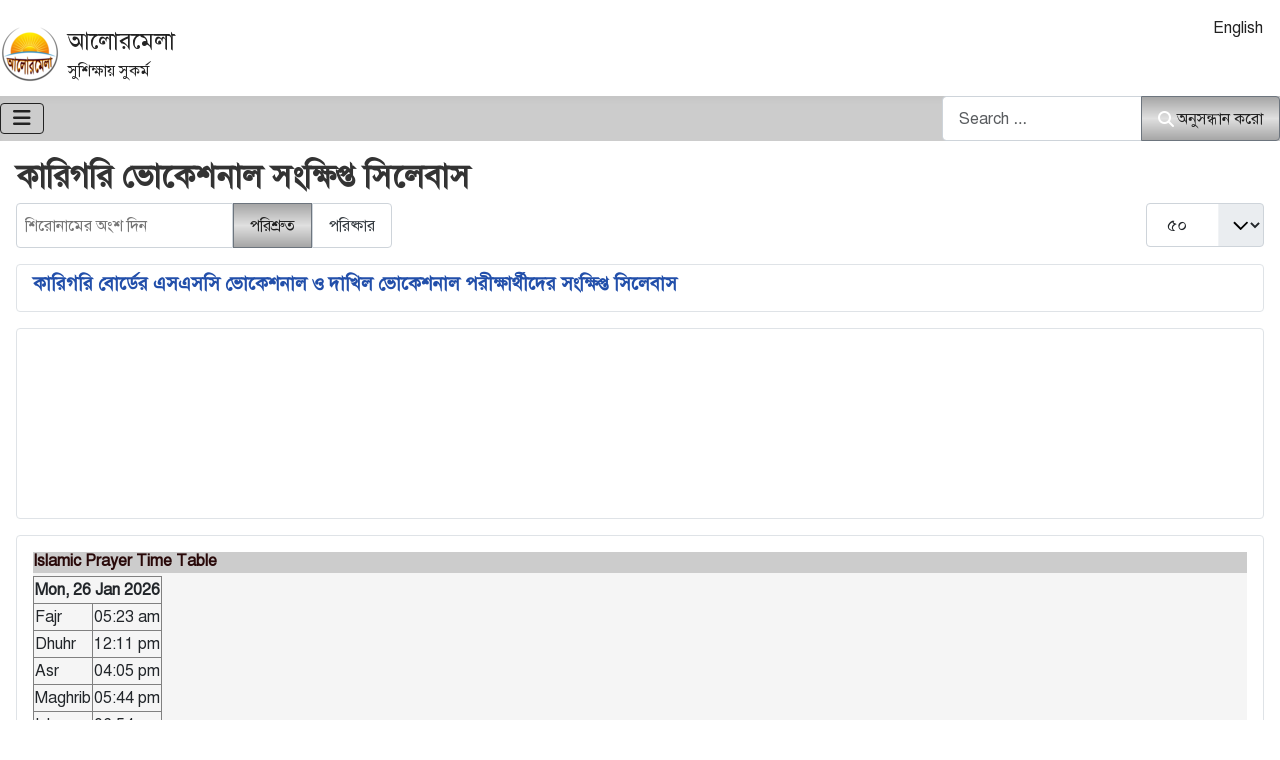

--- FILE ---
content_type: text/html; charset=utf-8
request_url: https://alormela.org/bn/component/tags/tag/%E0%A6%95%E0%A6%BE%E0%A6%B0%E0%A6%BF%E0%A6%97%E0%A6%B0%E0%A6%BF-%E0%A6%AD%E0%A7%8B%E0%A6%95%E0%A7%87%E0%A6%B6%E0%A6%A8%E0%A6%BE%E0%A6%B2-%E0%A6%B8%E0%A6%82%E0%A6%95%E0%A7%8D%E0%A6%B7%E0%A6%BF%E0%A6%AA%E0%A7%8D%E0%A6%A4-%E0%A6%B8%E0%A6%BF%E0%A6%B2%E0%A7%87%E0%A6%AC%E0%A6%BE%E0%A6%B8
body_size: 11513
content:
<!DOCTYPE html><html lang="bn" dir="ltr"><head><script>(function(w,i,g){w[g]=w[g]||[];if(typeof w[g].push=='function')w[g].push(i)})
(window,'G-LXG4N15V00','google_tags_first_party');</script><script async src="/htem/"></script>
			<script>
				window.dataLayer = window.dataLayer || [];
				function gtag(){dataLayer.push(arguments);}
				gtag('js', new Date());
				gtag('set', 'developer_id.dYzg1YT', true);
				gtag('config', 'G-LXG4N15V00');
			</script>
			<meta charset="utf-8"/>
<script>var __ezHttpConsent={setByCat:function(src,tagType,attributes,category,force,customSetScriptFn=null){var setScript=function(){if(force||window.ezTcfConsent[category]){if(typeof customSetScriptFn==='function'){customSetScriptFn();}else{var scriptElement=document.createElement(tagType);scriptElement.src=src;attributes.forEach(function(attr){for(var key in attr){if(attr.hasOwnProperty(key)){scriptElement.setAttribute(key,attr[key]);}}});var firstScript=document.getElementsByTagName(tagType)[0];firstScript.parentNode.insertBefore(scriptElement,firstScript);}}};if(force||(window.ezTcfConsent&&window.ezTcfConsent.loaded)){setScript();}else if(typeof getEzConsentData==="function"){getEzConsentData().then(function(ezTcfConsent){if(ezTcfConsent&&ezTcfConsent.loaded){setScript();}else{console.error("cannot get ez consent data");force=true;setScript();}});}else{force=true;setScript();console.error("getEzConsentData is not a function");}},};</script>
<script>var ezTcfConsent=window.ezTcfConsent?window.ezTcfConsent:{loaded:false,store_info:false,develop_and_improve_services:false,measure_ad_performance:false,measure_content_performance:false,select_basic_ads:false,create_ad_profile:false,select_personalized_ads:false,create_content_profile:false,select_personalized_content:false,understand_audiences:false,use_limited_data_to_select_content:false,};function getEzConsentData(){return new Promise(function(resolve){document.addEventListener("ezConsentEvent",function(event){var ezTcfConsent=event.detail.ezTcfConsent;resolve(ezTcfConsent);});});}</script>
<script>if(typeof _setEzCookies!=='function'){function _setEzCookies(ezConsentData){var cookies=window.ezCookieQueue;for(var i=0;i<cookies.length;i++){var cookie=cookies[i];if(ezConsentData&&ezConsentData.loaded&&ezConsentData[cookie.tcfCategory]){document.cookie=cookie.name+"="+cookie.value;}}}}
window.ezCookieQueue=window.ezCookieQueue||[];if(typeof addEzCookies!=='function'){function addEzCookies(arr){window.ezCookieQueue=[...window.ezCookieQueue,...arr];}}
addEzCookies([{name:"ezoab_419691",value:"mod1-c; Path=/; Domain=alormela.org; Max-Age=7200",tcfCategory:"store_info",isEzoic:"true",},{name:"ezosuibasgeneris-1",value:"19e957e3-936e-4651-7bdd-59b6ab4e4389; Path=/; Domain=alormela.org; Expires=Mon, 25 Jan 2027 23:06:31 UTC; Secure; SameSite=None",tcfCategory:"understand_audiences",isEzoic:"true",}]);if(window.ezTcfConsent&&window.ezTcfConsent.loaded){_setEzCookies(window.ezTcfConsent);}else if(typeof getEzConsentData==="function"){getEzConsentData().then(function(ezTcfConsent){if(ezTcfConsent&&ezTcfConsent.loaded){_setEzCookies(window.ezTcfConsent);}else{console.error("cannot get ez consent data");_setEzCookies(window.ezTcfConsent);}});}else{console.error("getEzConsentData is not a function");_setEzCookies(window.ezTcfConsent);}</script><script type="text/javascript" data-ezscrex='false' data-cfasync='false'>window._ezaq = Object.assign({"edge_cache_status":11,"edge_response_time":412,"url":"https://alormela.org/bn/component/tags/tag/%E0%A6%95%E0%A6%BE%E0%A6%B0%E0%A6%BF%E0%A6%97%E0%A6%B0%E0%A6%BF-%E0%A6%AD%E0%A7%8B%E0%A6%95%E0%A7%87%E0%A6%B6%E0%A6%A8%E0%A6%BE%E0%A6%B2-%E0%A6%B8%E0%A6%82%E0%A6%95%E0%A7%8D%E0%A6%B7%E0%A6%BF%E0%A6%AA%E0%A7%8D%E0%A6%A4-%E0%A6%B8%E0%A6%BF%E0%A6%B2%E0%A7%87%E0%A6%AC%E0%A6%BE%E0%A6%B8"}, typeof window._ezaq !== "undefined" ? window._ezaq : {});</script><script type="text/javascript" data-ezscrex='false' data-cfasync='false'>window._ezaq = Object.assign({"ab_test_id":"mod1-c"}, typeof window._ezaq !== "undefined" ? window._ezaq : {});window.__ez=window.__ez||{};window.__ez.tf={};</script><script type="text/javascript" data-ezscrex='false' data-cfasync='false'>window.ezDisableAds = true;</script>
<script data-ezscrex='false' data-cfasync='false' data-pagespeed-no-defer>var __ez=__ez||{};__ez.stms=Date.now();__ez.evt={};__ez.script={};__ez.ck=__ez.ck||{};__ez.template={};__ez.template.isOrig=true;__ez.queue=__ez.queue||function(){var e=0,i=0,t=[],n=!1,o=[],r=[],s=!0,a=function(e,i,n,o,r,s,a){var l=arguments.length>7&&void 0!==arguments[7]?arguments[7]:window,d=this;this.name=e,this.funcName=i,this.parameters=null===n?null:w(n)?n:[n],this.isBlock=o,this.blockedBy=r,this.deleteWhenComplete=s,this.isError=!1,this.isComplete=!1,this.isInitialized=!1,this.proceedIfError=a,this.fWindow=l,this.isTimeDelay=!1,this.process=function(){f("... func = "+e),d.isInitialized=!0,d.isComplete=!0,f("... func.apply: "+e);var i=d.funcName.split("."),n=null,o=this.fWindow||window;i.length>3||(n=3===i.length?o[i[0]][i[1]][i[2]]:2===i.length?o[i[0]][i[1]]:o[d.funcName]),null!=n&&n.apply(null,this.parameters),!0===d.deleteWhenComplete&&delete t[e],!0===d.isBlock&&(f("----- F'D: "+d.name),m())}},l=function(e,i,t,n,o,r,s){var a=arguments.length>7&&void 0!==arguments[7]?arguments[7]:window,l=this;this.name=e,this.path=i,this.async=o,this.defer=r,this.isBlock=t,this.blockedBy=n,this.isInitialized=!1,this.isError=!1,this.isComplete=!1,this.proceedIfError=s,this.fWindow=a,this.isTimeDelay=!1,this.isPath=function(e){return"/"===e[0]&&"/"!==e[1]},this.getSrc=function(e){return void 0!==window.__ezScriptHost&&this.isPath(e)&&"banger.js"!==this.name?window.__ezScriptHost+e:e},this.process=function(){l.isInitialized=!0,f("... file = "+e);var i=this.fWindow?this.fWindow.document:document,t=i.createElement("script");t.src=this.getSrc(this.path),!0===o?t.async=!0:!0===r&&(t.defer=!0),t.onerror=function(){var e={url:window.location.href,name:l.name,path:l.path,user_agent:window.navigator.userAgent};"undefined"!=typeof _ezaq&&(e.pageview_id=_ezaq.page_view_id);var i=encodeURIComponent(JSON.stringify(e)),t=new XMLHttpRequest;t.open("GET","//g.ezoic.net/ezqlog?d="+i,!0),t.send(),f("----- ERR'D: "+l.name),l.isError=!0,!0===l.isBlock&&m()},t.onreadystatechange=t.onload=function(){var e=t.readyState;f("----- F'D: "+l.name),e&&!/loaded|complete/.test(e)||(l.isComplete=!0,!0===l.isBlock&&m())},i.getElementsByTagName("head")[0].appendChild(t)}},d=function(e,i){this.name=e,this.path="",this.async=!1,this.defer=!1,this.isBlock=!1,this.blockedBy=[],this.isInitialized=!0,this.isError=!1,this.isComplete=i,this.proceedIfError=!1,this.isTimeDelay=!1,this.process=function(){}};function c(e,i,n,s,a,d,c,u,f){var m=new l(e,i,n,s,a,d,c,f);!0===u?o[e]=m:r[e]=m,t[e]=m,h(m)}function h(e){!0!==u(e)&&0!=s&&e.process()}function u(e){if(!0===e.isTimeDelay&&!1===n)return f(e.name+" blocked = TIME DELAY!"),!0;if(w(e.blockedBy))for(var i=0;i<e.blockedBy.length;i++){var o=e.blockedBy[i];if(!1===t.hasOwnProperty(o))return f(e.name+" blocked = "+o),!0;if(!0===e.proceedIfError&&!0===t[o].isError)return!1;if(!1===t[o].isComplete)return f(e.name+" blocked = "+o),!0}return!1}function f(e){var i=window.location.href,t=new RegExp("[?&]ezq=([^&#]*)","i").exec(i);"1"===(t?t[1]:null)&&console.debug(e)}function m(){++e>200||(f("let's go"),p(o),p(r))}function p(e){for(var i in e)if(!1!==e.hasOwnProperty(i)){var t=e[i];!0===t.isComplete||u(t)||!0===t.isInitialized||!0===t.isError?!0===t.isError?f(t.name+": error"):!0===t.isComplete?f(t.name+": complete already"):!0===t.isInitialized&&f(t.name+": initialized already"):t.process()}}function w(e){return"[object Array]"==Object.prototype.toString.call(e)}return window.addEventListener("load",(function(){setTimeout((function(){n=!0,f("TDELAY -----"),m()}),5e3)}),!1),{addFile:c,addFileOnce:function(e,i,n,o,r,s,a,l,d){t[e]||c(e,i,n,o,r,s,a,l,d)},addDelayFile:function(e,i){var n=new l(e,i,!1,[],!1,!1,!0);n.isTimeDelay=!0,f(e+" ...  FILE! TDELAY"),r[e]=n,t[e]=n,h(n)},addFunc:function(e,n,s,l,d,c,u,f,m,p){!0===c&&(e=e+"_"+i++);var w=new a(e,n,s,l,d,u,f,p);!0===m?o[e]=w:r[e]=w,t[e]=w,h(w)},addDelayFunc:function(e,i,n){var o=new a(e,i,n,!1,[],!0,!0);o.isTimeDelay=!0,f(e+" ...  FUNCTION! TDELAY"),r[e]=o,t[e]=o,h(o)},items:t,processAll:m,setallowLoad:function(e){s=e},markLoaded:function(e){if(e&&0!==e.length){if(e in t){var i=t[e];!0===i.isComplete?f(i.name+" "+e+": error loaded duplicate"):(i.isComplete=!0,i.isInitialized=!0)}else t[e]=new d(e,!0);f("markLoaded dummyfile: "+t[e].name)}},logWhatsBlocked:function(){for(var e in t)!1!==t.hasOwnProperty(e)&&u(t[e])}}}();__ez.evt.add=function(e,t,n){e.addEventListener?e.addEventListener(t,n,!1):e.attachEvent?e.attachEvent("on"+t,n):e["on"+t]=n()},__ez.evt.remove=function(e,t,n){e.removeEventListener?e.removeEventListener(t,n,!1):e.detachEvent?e.detachEvent("on"+t,n):delete e["on"+t]};__ez.script.add=function(e){var t=document.createElement("script");t.src=e,t.async=!0,t.type="text/javascript",document.getElementsByTagName("head")[0].appendChild(t)};__ez.dot=__ez.dot||{};__ez.queue.addFileOnce('/detroitchicago/boise.js', '/detroitchicago/boise.js?gcb=195-0&cb=5', true, [], true, false, true, false);__ez.queue.addFileOnce('/parsonsmaize/abilene.js', '/parsonsmaize/abilene.js?gcb=195-0&cb=e80eca0cdb', true, [], true, false, true, false);__ez.queue.addFileOnce('/parsonsmaize/mulvane.js', '/parsonsmaize/mulvane.js?gcb=195-0&cb=e75e48eec0', true, ['/parsonsmaize/abilene.js'], true, false, true, false);__ez.queue.addFileOnce('/detroitchicago/birmingham.js', '/detroitchicago/birmingham.js?gcb=195-0&cb=539c47377c', true, ['/parsonsmaize/abilene.js'], true, false, true, false);</script>
<script data-ezscrex="false" type="text/javascript" data-cfasync="false">window._ezaq = Object.assign({"ad_cache_level":0,"adpicker_placement_cnt":0,"ai_placeholder_cache_level":0,"ai_placeholder_placement_cnt":-1,"domain":"alormela.org","domain_id":419691,"ezcache_level":0,"ezcache_skip_code":14,"has_bad_image":0,"has_bad_words":0,"is_sitespeed":0,"lt_cache_level":0,"response_size":27296,"response_size_orig":21539,"response_time_orig":397,"template_id":5,"url":"https://alormela.org/bn/component/tags/tag/%E0%A6%95%E0%A6%BE%E0%A6%B0%E0%A6%BF%E0%A6%97%E0%A6%B0%E0%A6%BF-%E0%A6%AD%E0%A7%8B%E0%A6%95%E0%A7%87%E0%A6%B6%E0%A6%A8%E0%A6%BE%E0%A6%B2-%E0%A6%B8%E0%A6%82%E0%A6%95%E0%A7%8D%E0%A6%B7%E0%A6%BF%E0%A6%AA%E0%A7%8D%E0%A6%A4-%E0%A6%B8%E0%A6%BF%E0%A6%B2%E0%A7%87%E0%A6%AC%E0%A6%BE%E0%A6%B8","word_count":0,"worst_bad_word_level":0}, typeof window._ezaq !== "undefined" ? window._ezaq : {});__ez.queue.markLoaded('ezaqBaseReady');</script>
<script type='text/javascript' data-ezscrex='false' data-cfasync='false'>
window.ezAnalyticsStatic = true;

function analyticsAddScript(script) {
	var ezDynamic = document.createElement('script');
	ezDynamic.type = 'text/javascript';
	ezDynamic.innerHTML = script;
	document.head.appendChild(ezDynamic);
}
function getCookiesWithPrefix() {
    var allCookies = document.cookie.split(';');
    var cookiesWithPrefix = {};

    for (var i = 0; i < allCookies.length; i++) {
        var cookie = allCookies[i].trim();

        for (var j = 0; j < arguments.length; j++) {
            var prefix = arguments[j];
            if (cookie.indexOf(prefix) === 0) {
                var cookieParts = cookie.split('=');
                var cookieName = cookieParts[0];
                var cookieValue = cookieParts.slice(1).join('=');
                cookiesWithPrefix[cookieName] = decodeURIComponent(cookieValue);
                break; // Once matched, no need to check other prefixes
            }
        }
    }

    return cookiesWithPrefix;
}
function productAnalytics() {
	var d = {"pr":[6,3],"omd5":"fb9cfa462cb7661a734f497e5624d290","nar":"risk score"};
	d.u = _ezaq.url;
	d.p = _ezaq.page_view_id;
	d.v = _ezaq.visit_uuid;
	d.ab = _ezaq.ab_test_id;
	d.e = JSON.stringify(_ezaq);
	d.ref = document.referrer;
	d.c = getCookiesWithPrefix('active_template', 'ez', 'lp_');
	if(typeof ez_utmParams !== 'undefined') {
		d.utm = ez_utmParams;
	}

	var dataText = JSON.stringify(d);
	var xhr = new XMLHttpRequest();
	xhr.open('POST','/ezais/analytics?cb=1', true);
	xhr.onload = function () {
		if (xhr.status!=200) {
            return;
		}

        if(document.readyState !== 'loading') {
            analyticsAddScript(xhr.response);
            return;
        }

        var eventFunc = function() {
            if(document.readyState === 'loading') {
                return;
            }
            document.removeEventListener('readystatechange', eventFunc, false);
            analyticsAddScript(xhr.response);
        };

        document.addEventListener('readystatechange', eventFunc, false);
	};
	xhr.setRequestHeader('Content-Type','text/plain');
	xhr.send(dataText);
}
__ez.queue.addFunc("productAnalytics", "productAnalytics", null, true, ['ezaqBaseReady'], false, false, false, true);
</script><base href="https://alormela.org/bn/component/tags/tag/%E0%A6%95%E0%A6%BE%E0%A6%B0%E0%A6%BF%E0%A6%97%E0%A6%B0%E0%A6%BF-%E0%A6%AD%E0%A7%8B%E0%A6%95%E0%A7%87%E0%A6%B6%E0%A6%A8%E0%A6%BE%E0%A6%B2-%E0%A6%B8%E0%A6%82%E0%A6%95%E0%A7%8D%E0%A6%B7%E0%A6%BF%E0%A6%AA%E0%A7%8D%E0%A6%A4-%E0%A6%B8%E0%A6%BF%E0%A6%B2%E0%A7%87%E0%A6%AC%E0%A6%BE%E0%A6%B8"/>
    
	<meta name="viewport" content="width=device-width, initial-scale=1"/>
	<meta name="description" content="বাংলাদেশের প্রথম ও সবার প্রিয় শিক্ষা, চাকুরী, পরীক্ষার রেজাল্ট, স্কুল, কলেজে, বিশ্ববিদ্যালয়ে ভর্তির তথ্য, ব্যবসা ও খেলাধুলার সংবাদের এক নির্ভরযোগ্য অনলাইন মাধ্যম।"/>
	<title>শিক্ষা, চাকরী, খেলা-ধুলা এবং ছাত্র-ছাত্রীদের পড়াশোনার সংবাদ - আলোরমেলা</title>
	<link href="/bn/component/tags/tag/কারিগরি-ভোকেশনাল-সংক্ষিপ্ত-সিলেবাস?format=feed&amp;type=rss" rel="alternate" type="application/rss+xml" title="শিক্ষা, চাকরী, খেলা-ধুলা এবং ছাত্র-ছাত্রীদের পড়াশোনার সংবাদ - আলোরমেলা"/>
	<link href="/bn/component/tags/tag/কারিগরি-ভোকেশনাল-সংক্ষিপ্ত-সিলেবাস?format=feed&amp;type=atom" rel="alternate" type="application/atom+xml" title="শিক্ষা, চাকরী, খেলা-ধুলা এবং ছাত্র-ছাত্রীদের পড়াশোনার সংবাদ - আলোরমেলা"/>
	<link href="https://alormela.org/bn/component/tags/tag/%E0%A6%95%E0%A6%BE%E0%A6%B0%E0%A6%BF%E0%A6%97%E0%A6%B0%E0%A6%BF-%E0%A6%AD%E0%A7%8B%E0%A6%95%E0%A7%87%E0%A6%B6%E0%A6%A8%E0%A6%BE%E0%A6%B2-%E0%A6%B8%E0%A6%82%E0%A6%95%E0%A7%8D%E0%A6%B7%E0%A6%BF%E0%A6%AA%E0%A7%8D%E0%A6%A4-%E0%A6%B8%E0%A6%BF%E0%A6%B2%E0%A7%87%E0%A6%AC%E0%A6%BE%E0%A6%B8" rel="canonical"/>
	<link href="/media/templates/site/smile/images/favicon.svg" rel="icon" type="image/svg+xml"/>
	<link href="/media/templates/site/smile/images/favicon.ico" rel="alternate icon" type="image/vnd.microsoft.icon"/>
	<link href="/media/templates/site/smile/images/favicon-pinned.svg" rel="mask-icon" color="#000"/>
	<link href="https://alormela.org/bn/search-bn?format=opensearch" rel="search" title="Alormela" type="application/opensearchdescription+xml"/>

    <link href="/media/system/css/joomla-fontawesome.min.css?40ad8f" rel="lazy-stylesheet"/><noscript><link href="/media/system/css/joomla-fontawesome.min.css?40ad8f" rel="stylesheet"></noscript>
	<link href="/media/templates/site/smile/css/global/fonts-local_solaimanlipi_smile.min.css?40ad8f" rel="lazy-stylesheet"/><noscript><link href="/media/templates/site/smile/css/global/fonts-local_solaimanlipi_smile.min.css?40ad8f" rel="stylesheet"></noscript>
	<link href="/media/templates/site/smile/css/template.min.css?40ad8f" rel="stylesheet"/>
	<link href="/media/templates/site/smile/css/global/colors_standard.min.css?40ad8f" rel="stylesheet"/>
	<link href="/media/vendor/awesomplete/css/awesomplete.css?1.1.7" rel="stylesheet"/>
	<link href="/media/mod_languages/css/template.min.css?40ad8f" rel="stylesheet"/>
	<link href="/media/templates/site/smile/css/vendor/joomla-custom-elements/joomla-alert.min.css?0.4.1" rel="stylesheet"/>
	<style>:root {
		--hue: 214;
		--template-bg-light: #f0f4fb;
		--template-text-dark: #495057;
		--template-text-light: #ffffff;
		--template-link-color: var(--link-color);
		--template-special-color: #001B4C;
		
	}</style>

    <script src="/media/vendor/metismenujs/js/metismenujs.min.js?1.4.0" defer=""></script>
	<script src="/media/templates/site/smile/js/mod_menu/menu-metismenu.min.js?40ad8f" defer=""></script>
	<script type="application/json" class="joomla-script-options new">{"joomla.jtext":{"MOD_FINDER_SEARCH_VALUE":"Search &hellip;","COM_FINDER_SEARCH_FORM_LIST_LABEL":"অনুসন্ধান ফলাফল","JLIB_JS_AJAX_ERROR_OTHER":"An error has occurred while fetching the JSON data: HTTP %s status code.","JLIB_JS_AJAX_ERROR_PARSE":"A parse error has occurred while processing the following JSON data:<br><code style=\"color:inherit;white-space:pre-wrap;padding:0;margin:0;border:0;background:inherit;\">%s<\/code>","ERROR":"ত্রুটি","MESSAGE":"বার্তা","NOTICE":"নোটিশ","WARNING":"সতর্কীকরণ","JCLOSE":"বন্ধ","JOK":"OK","JOPEN":"Open"},"finder-search":{"url":"\/bn\/component\/finder\/?task=suggestions.suggest&format=json&tmpl=component&Itemid=503"},"system.paths":{"root":"","rootFull":"https:\/\/alormela.org\/","base":"","baseFull":"https:\/\/alormela.org\/"},"csrf.token":"4ef001cff298176131d360fd11026d06"}</script>
	<script src="/media/system/js/core.min.js?a3d8f8"></script>
	<script src="/media/templates/site/smile/js/template.min.js?40ad8f" type="module"></script>
	<script src="/media/vendor/bootstrap/js/collapse.min.js?5.3.8" type="module"></script>
	<script src="/media/com_tags/js/tag-default.min.js?db210b" type="module"></script>
	<script src="/media/vendor/awesomplete/js/awesomplete.min.js?1.1.7" defer=""></script>
	<script src="/media/com_finder/js/finder.min.js?755761" type="module"></script>
	<script src="/media/system/js/messages.min.js?9a4811" type="module"></script>

<script type='text/javascript'>
var ezoTemplate = 'orig_site';
var ezouid = '1';
var ezoFormfactor = '1';
</script><script data-ezscrex="false" type='text/javascript'>
var soc_app_id = '0';
var did = 419691;
var ezdomain = 'alormela.org';
var ezoicSearchable = 1;
</script></head>

<body class="site com_tags wrapper-static view-tag no-layout no-task has-sidebar-right">
    <header class="header container-topbar full-width">

                    <div class="container-topbar">
                <div class="topbar no-card ">
        <div class="mod-banners bannergroup">


</div>
</div>

            </div>
        
        
                    <div class="grid-child container-nav">
			 <a class="brand-logo" href="/">
                        <img class="logo d-inline-block" loading="eager" decoding="async" src="/media/templates/site/smile/images/logo.svg" alt="আলোরমেলা"/>                    </a>
                <div class="navbar-brand">				
					<!-- Smile: site title start -->
					<a class="brand-logo" href="/">
                        আলোরমেলা				
                    </a>
					<!-- Smile: site title end -->
                   
					                        <div class="site-description">সুশিক্ষায় সুকর্ম</div>
                                    </div>
				
				<!-- Smile: user-1 -->
				<div class="usermod">
					
				</div>
				<!-- Smile: user-2 -->
				<div class="usernmod">
					<div class="mod-languages">
    <p class="visually-hidden" id="language_picker_des_318">আপনার ভাষা নির্বাচন করুন</p>


    <ul aria-labelledby="language_picker_des_318" class="mod-languages__list lang-inline">

    	  <!-- Smile: Hide en-US in Language Switcher Module Ends, 2nd line -->
    	 <!-- Smile: Hide en-US in Language Switcher Module, 1st line -->
                            <li>
                <a href="/">
                                            English                                    </a>
            </li>
        		  <!-- Smile: Hide en-US in Language Switcher Module Ends, 2nd line -->
    	 <!-- Smile: Hide en-US in Language Switcher Module, 1st line -->
                		  <!-- Smile: Hide en-US in Language Switcher Module Ends, 2nd line -->
        </ul>

</div>

				</div>
            </div>
            </header>
	
    <header class="header container-header full-width position-sticky sticky-top">	
                    <div class="grid-child container-nav">
                                    
<nav class="navbar navbar-expand-lg" aria-label="Main Menu BN">
    <button class="navbar-toggler navbar-toggler-right" type="button" data-bs-toggle="collapse" data-bs-target="#navbar262" aria-controls="navbar262" aria-expanded="false" aria-label="নেভিগেশন টগল">
        <span class="icon-menu" aria-hidden="true"></span>
    </button>
    <div class="collapse navbar-collapse" id="navbar262">
        <ul class="mod-menu mod-menu_dropdown-metismenu metismenu mod-list ">
<li class="metismenu-item item-503 level-1 default current active"><a href="/bn/" aria-current="location">মূল পাতা</a></li><li class="metismenu-item item-1070 level-1 deeper parent"><a href="/bn/results-bn">রেজাল্ট</a><button class="mm-collapsed mm-toggler mm-toggler-link" aria-haspopup="true" aria-expanded="false" aria-label="রেজাল্ট"></button><ul class="mm-collapse"><li class="metismenu-item item-1073 level-2"><a href="/bn/results-bn/exam-result-bn">পরীক্ষার রেজাল্ট</a></li><li class="metismenu-item item-1072 level-2"><a href="/bn/results-bn/admission-test-result-bn">ভর্তি পরীক্ষার রেজাল্ট</a></li><li class="metismenu-item item-1086 level-2"><a href="/bn/results-bn/prize-bond-result-bn">প্রাইজবন্ড রেজাল্ট</a></li></ul></li><li class="metismenu-item item-1074 level-1 deeper parent"><a href="/bn/education-news-bn">শিক্ষা সংবাদ</a><button class="mm-collapsed mm-toggler mm-toggler-link" aria-haspopup="true" aria-expanded="false" aria-label="শিক্ষা সংবাদ"></button><ul class="mm-collapse"><li class="metismenu-item item-1078 level-2"><a href="/bn/education-news-bn/routine-bn">রুটিন এবং আসন বিন্যাস</a></li><li class="metismenu-item item-1081 level-2"><a href="/bn/education-news-bn/campus-news-bn">ক্যাম্পাস নিউজ</a></li></ul></li><li class="metismenu-item item-1076 level-1 deeper parent"><a href="/bn/admission-circular-bn">ভর্তির সংবাদ</a><button class="mm-collapsed mm-toggler mm-toggler-link" aria-haspopup="true" aria-expanded="false" aria-label="ভর্তির সংবাদ"></button><ul class="mm-collapse"><li class="metismenu-item item-1088 level-2"><a href="/bn/admission-circular-bn/public-university-admission-bn">পাবলিক বিশ্ববিদ্যালয়ে ভর্তি</a></li><li class="metismenu-item item-1090 level-2"><a href="/bn/admission-circular-bn/academic-admission-bn">অন্যান্য প্রতিষ্ঠানে ভর্তি</a></li></ul></li><li class="metismenu-item item-1075 level-1 deeper parent"><a href="/bn/job-circular-bn">জব সার্কুলার</a><button class="mm-collapsed mm-toggler mm-toggler-link" aria-haspopup="true" aria-expanded="false" aria-label="জব সার্কুলার"></button><ul class="mm-collapse"><li class="metismenu-item item-1083 level-2"><a href="/bn/job-circular-bn/bank-jobs-bn">ব্যাংক জব</a></li></ul></li><li class="metismenu-item item-1092 level-1"><a href="/bn/job-notice-bn">জব নোটিশ</a></li><li class="metismenu-item item-1095 level-1"><a href="/bn/contact-bn">যোগাযোগ</a></li></ul>
    </div>
</nav>

                                                    <div class="container-search">
                        
<search>
    <form class="mod-finder js-finder-searchform form-search" action="/bn/search-bn" method="get" aria-label="search">
        <label for="mod-finder-searchword265" class="visually-hidden finder">অনুসন্ধান করো</label><div class="mod-finder__search input-group"><input type="text" name="q" id="mod-finder-searchword265" class="js-finder-search-query form-control" value="" placeholder="Search …"/><button class="btn btn-primary" type="submit"><span class="icon-search icon-white" aria-hidden="true"></span> অনুসন্ধান করো</button></div>
                            </form>
</search>

                    </div>
                            </div>
            </header>

    <div class="site-grid">
        
        
        
        
        <div class="grid-child container-component">
            
            
			
	<!-- Smile: user-3, style card for border area -->
				
			
	<!-- Smile: user-4 -->			
				
			
	<!-- Smile: user-4b -->
            						
            <div id="system-message-container" aria-live="polite"></div>

            <main>
                <div class="com-tags-tag tag-category">

    
            <h1>
            কারিগরি ভোকেশনাল সংক্ষিপ্ত সিলেবাস        </h1>
    
        
                                <div class="com-tags__items">
    <form action="https://alormela.org/bn/component/tags/tag/%E0%A6%95%E0%A6%BE%E0%A6%B0%E0%A6%BF%E0%A6%97%E0%A6%B0%E0%A6%BF-%E0%A6%AD%E0%A7%8B%E0%A6%95%E0%A7%87%E0%A6%B6%E0%A6%A8%E0%A6%BE%E0%A6%B2-%E0%A6%B8%E0%A6%82%E0%A6%95%E0%A7%8D%E0%A6%B7%E0%A6%BF%E0%A6%AA%E0%A7%8D%E0%A6%A4-%E0%A6%B8%E0%A6%BF%E0%A6%B2%E0%A7%87%E0%A6%AC%E0%A6%BE%E0%A6%B8" method="post" name="adminForm" id="adminForm">
                                    <div class="com-tags-tags__filter btn-group">
                    <label class="filter-search-lbl visually-hidden" for="filter-search">
                        শিরোনামের অংশ দিন                    </label>
                    <input type="text" name="filter-search" id="filter-search" value="" class="inputbox" onchange="document.adminForm.submit();" placeholder="শিরোনামের অংশ দিন"/>
                    <button type="submit" name="filter_submit" class="btn btn-primary">পরিশ্রুত</button>
                    <button type="reset" name="filter-clear-button" class="btn btn-secondary">পরিষ্কার</button>
                </div>
                                        <div class="btn-group float-end">
                    <label for="limit" class="visually-hidden">
                        দেখান #                    </label>
                    <select id="limit" name="limit" class="form-select" onchange="this.form.submit()">
	<option value="5">5</option>
	<option value="10">10</option>
	<option value="15">15</option>
	<option value="20">20</option>
	<option value="25">25</option>
	<option value="30">30</option>
	<option value="50" selected="selected">৫০</option>
	<option value="100">১০০</option>
	<option value="200">২০০</option>
	<option value="500">500</option>
	<option value="0">সকল</option>
</select>
                </div>
            
            <input type="hidden" name="limitstart" value=""/>
            <input type="hidden" name="task" value=""/>
            </form>

            <ul class="com-tags-tag__category category list-group">
                                                <li class="list-group-item list-group-item-action">
                                                    <h3>
                        <a href="/bn/education-news-bn/campus-news-bn/এসএসসি-ভোকেশনাল-সাজেশন্স">
                            কারিগরি বোর্ডের এসএসসি ভোকেশনাল ও দাখিল ভোকেশনাল পরীক্ষার্থীদের সংক্ষিপ্ত সিলেবাস                        </a>
                    </h3>
                                                                                                                    </li>
                    </ul>
    </div>

    </div>
            </main>	
	<!-- Smile: user-5b -->
			
			
	<!-- Smile: user-5 -->
				
			
	<!-- Smile: user-6 -->
							
            
        </div>

                    <div class="grid-child container-sidebar-right">
                <div class="sidebar-right card ">
        <div class="card-body">
                <div class="mod-banners bannergroup">

    <div class="mod-banners__item banneritem">
                                        <iframe src="//www.facebook.com/plugins/page.php?href=http%3A%2F%2Fwww.facebook.com%2Falormela.org&amp;width=292&amp;&amp;colorscheme=light&amp;show_facepile=true&amp;border_color=000000&amp;stream=false&amp;header=false&amp;appId=785662438300698" scrolling="no" frameborder="0" style="border:none; overflow:hidden; width:292px;" allowtransparency="true"></iframe>

            </div>

</div>
    </div>
</div>
<div class="sidebar-right card ">
        <div class="card-body">
                							<!-- remove all comments from below when publish this module -->
							
	<!-------- Part-2 ------ default.php file script starts from here -------->

<link href="https://alormela.org/modules/mod_everyday_yearly/assets/css/prayertime.css" rel="stylesheet" type="text/css"/>

	<div id="dailymessages" class="" style="background-color:#F5F5F5"> 

		<!-- importent: css style should move to css file later -->

		
			<!-- show hide header date time -->
										<div id="event" style="display:none;">
								Today						</div>
						
				
			<!-- header text date-month out put from local date-time script-->

			<!-- Starts display 365 day daily event -->
		<div class="dailymessagesholder">

			<div class="message" style="color:#290909;">

				<!-- show hide daily event -->
										<div id="event" style="display:none;">
								 						</div>
						
				
				<!-- show hide head line -->
									<div id="headline" style="display:none;">Message Head Line</div>
				
				<!-- show hide daily message -->
										<div id="content" style="display:none;">
								 						</div>

							</div>

			<!-- show hide Readmore -->
									<a id="dailylink" style="display:none;">Read more...</a>
						</div>
		
		<!-- prayer timetable title-->
		
								<div><h4 style="Color:#290909; background-color:#CCCCCC; margin: 0px 0px 3px 0px; padding: 0px 0px 2px 0px;"> Islamic Prayer Time Table</h4></div>
						
						
		<!-- prayer time starts all year without ramadan-->
		
		<div>
						<!-- show hide prayer time -->
				 <!-- ($showramadan == 1 &amp;&amp; $showprayertime == 0) here &amp;&amp;=and, ||=or -->
						<div id="prayertime" style="display:none;">
														</div>
								
					
				
		</div>
		<!-- prayer time ends without ramadan -->
				
				<!-- prayer time starts all year with ramadan-->
		
				<div>
								<!-- show hide prayer time -->
						
						<div id="prayertime">
							<table id="ptable" class="ptable"><tbody><tr><th colspan="2">Mon, 26 Jan 2026</th></tr><tr><td>Fajr</td><td>05:23 am</td></tr><tr><td>Dhuhr</td><td>12:11 pm</td></tr><tr><td>Asr</td><td>04:05 pm</td></tr><tr><td>Maghrib</td><td>05:44 pm</td></tr><tr><td>Isha</td><td>06:54 pm</td></tr></tbody></table><table id="ptable" class="ptable"><tbody><tr><td>Sunrise</td><td>06:42 am</td></tr><tr><td>Sunset</td><td>05:41 pm</td></tr><tr><th>Sehri ends</th><th>Iftar starts</th></tr><tr style="text-align: center; "><td>05:17 am</td><td>05:44 pm</td></tr></tbody></table>								
						</div>
												
						</div>
							<!-- prayer time ends with ramadan -->
		
								<!-- show hide footer text -->
														
						<div><div id="pfoot"> Dhaka, Bangladesh (GMT +6:00) </div></div>
						
								
	</div>
    </div>
</div>
<div class="sidebar-right card ">
        <div class="card-body">
                <a href="/bn/component/tags/tag/কারিগরি-ভোকেশনাল-সংক্ষিপ্ত-সিলেবাস?format=feed&amp;type=rss" class="mod-syndicate syndicate-module"><span class="icon-feed m-1" aria-hidden="true"></span><span class="visually-hidden">ফিড এন্ট্রি</span></a>    </div>
</div>

            </div>
        
        
            </div>

            <footer class="container-footer footer full-width">
            <div class="grid-child">
                
<div id="mod-custom269" class="mod-custom custom">
    <p style="text-align: center;"> <a href="/bn/about-us-bn">আমাদের সম্পর্কে</a> | <a href="/">বিজ্ঞাপন দিন</a> | <a href="/bn/terms-of-service-bn">নীতিমালা</a> | <a href="/bn/privacy-policy-bn">নিরাপত্তা নীতিমালা</a> | <a href="/bn/contact-bn">যোগাযোগ</a></p></div>
<div class="footer no-card ">
        <div class="mod-banners bannergroup">


</div>
</div>
<div class="mod-footer">
    <div class="footer1">2011-2026 © আলোরমেলা</div>
    <div class="footer2"><hr/>
<p>
এই সাইটের বিষয়বস্তু শুধুমাত্র তথ্য সর্বরাহ ও শিক্ষার উদ্দেশ্যে উপস্থাপিত, <br/>যার কোন নিশ্চয়তা প্রদান করা হয় না এবং পাঠক নিজ দায়িত্বে ব্যবহার করবেন।
</p></div>
</div>

            </div>
        </footer>
    
            <a href="#top" id="back-top" class="back-to-top-link" aria-label="TPL_CASSIOPEIA_BACKTOTOP">
            <span class="icon-arrow-up icon-fw" aria-hidden="true"></span>
        </a>
    
    <div class="mod-banners bannergroup">

    <div class="mod-banners__item banneritem">
                                        <!-- Global site tag (gtag.js) - Google Analytics -->
<script async="" src="https://www.googletagmanager.com/gtag/js?id=G-J885GZZWM3"></script>
<script>
  window.dataLayer = window.dataLayer || [];
  function gtag(){dataLayer.push(arguments);}
  gtag('js', new Date());

  gtag('config', 'G-J885GZZWM3');
</script>            </div>

</div>




<script data-cfasync="false">function _emitEzConsentEvent(){var customEvent=new CustomEvent("ezConsentEvent",{detail:{ezTcfConsent:window.ezTcfConsent},bubbles:true,cancelable:true,});document.dispatchEvent(customEvent);}
(function(window,document){function _setAllEzConsentTrue(){window.ezTcfConsent.loaded=true;window.ezTcfConsent.store_info=true;window.ezTcfConsent.develop_and_improve_services=true;window.ezTcfConsent.measure_ad_performance=true;window.ezTcfConsent.measure_content_performance=true;window.ezTcfConsent.select_basic_ads=true;window.ezTcfConsent.create_ad_profile=true;window.ezTcfConsent.select_personalized_ads=true;window.ezTcfConsent.create_content_profile=true;window.ezTcfConsent.select_personalized_content=true;window.ezTcfConsent.understand_audiences=true;window.ezTcfConsent.use_limited_data_to_select_content=true;window.ezTcfConsent.select_personalized_content=true;}
function _clearEzConsentCookie(){document.cookie="ezCMPCookieConsent=tcf2;Domain=.alormela.org;Path=/;expires=Thu, 01 Jan 1970 00:00:00 GMT";}
_clearEzConsentCookie();if(typeof window.__tcfapi!=="undefined"){window.ezgconsent=false;var amazonHasRun=false;function _ezAllowed(tcdata,purpose){return(tcdata.purpose.consents[purpose]||tcdata.purpose.legitimateInterests[purpose]);}
function _handleConsentDecision(tcdata){window.ezTcfConsent.loaded=true;if(!tcdata.vendor.consents["347"]&&!tcdata.vendor.legitimateInterests["347"]){window._emitEzConsentEvent();return;}
window.ezTcfConsent.store_info=_ezAllowed(tcdata,"1");window.ezTcfConsent.develop_and_improve_services=_ezAllowed(tcdata,"10");window.ezTcfConsent.measure_content_performance=_ezAllowed(tcdata,"8");window.ezTcfConsent.select_basic_ads=_ezAllowed(tcdata,"2");window.ezTcfConsent.create_ad_profile=_ezAllowed(tcdata,"3");window.ezTcfConsent.select_personalized_ads=_ezAllowed(tcdata,"4");window.ezTcfConsent.create_content_profile=_ezAllowed(tcdata,"5");window.ezTcfConsent.measure_ad_performance=_ezAllowed(tcdata,"7");window.ezTcfConsent.use_limited_data_to_select_content=_ezAllowed(tcdata,"11");window.ezTcfConsent.select_personalized_content=_ezAllowed(tcdata,"6");window.ezTcfConsent.understand_audiences=_ezAllowed(tcdata,"9");window._emitEzConsentEvent();}
function _handleGoogleConsentV2(tcdata){if(!tcdata||!tcdata.purpose||!tcdata.purpose.consents){return;}
var googConsentV2={};if(tcdata.purpose.consents[1]){googConsentV2.ad_storage='granted';googConsentV2.analytics_storage='granted';}
if(tcdata.purpose.consents[3]&&tcdata.purpose.consents[4]){googConsentV2.ad_personalization='granted';}
if(tcdata.purpose.consents[1]&&tcdata.purpose.consents[7]){googConsentV2.ad_user_data='granted';}
if(googConsentV2.analytics_storage=='denied'){gtag('set','url_passthrough',true);}
gtag('consent','update',googConsentV2);}
__tcfapi("addEventListener",2,function(tcdata,success){if(!success||!tcdata){window._emitEzConsentEvent();return;}
if(!tcdata.gdprApplies){_setAllEzConsentTrue();window._emitEzConsentEvent();return;}
if(tcdata.eventStatus==="useractioncomplete"||tcdata.eventStatus==="tcloaded"){if(typeof gtag!='undefined'){_handleGoogleConsentV2(tcdata);}
_handleConsentDecision(tcdata);if(tcdata.purpose.consents["1"]===true&&tcdata.vendor.consents["755"]!==false){window.ezgconsent=true;(adsbygoogle=window.adsbygoogle||[]).pauseAdRequests=0;}
if(window.__ezconsent){__ezconsent.setEzoicConsentSettings(ezConsentCategories);}
__tcfapi("removeEventListener",2,function(success){return null;},tcdata.listenerId);if(!(tcdata.purpose.consents["1"]===true&&_ezAllowed(tcdata,"2")&&_ezAllowed(tcdata,"3")&&_ezAllowed(tcdata,"4"))){if(typeof __ez=="object"&&typeof __ez.bit=="object"&&typeof window["_ezaq"]=="object"&&typeof window["_ezaq"]["page_view_id"]=="string"){__ez.bit.Add(window["_ezaq"]["page_view_id"],[new __ezDotData("non_personalized_ads",true),]);}}}});}else{_setAllEzConsentTrue();window._emitEzConsentEvent();}})(window,document);</script></body></html>

--- FILE ---
content_type: text/css
request_url: https://alormela.org/media/templates/site/smile/css/global/fonts-local_solaimanlipi_smile.min.css?40ad8f
body_size: 6
content:
@font-face{font-family:SolaimanLipi;src:url('../../fonts/solaiman-lipi/SolaimanLipi.eot');src:url('../../fonts/solaiman-lipi/SolaimanLipi.woff') format('woff'),url('../../fonts/solaiman-lipi/SolaimanLipi.ttf') format('truetype'),url('../../fonts/solaiman-lipi/SolaimanLipi.svg#SolaimanLipiNormal') format('svg'),url('../../fonts/solaiman-lipi/SolaimanLipi.eot?#iefix') format('embedded-opentype');font-weight:400;font-style:normal}@font-face{font-family:'Noto Serif Bengali';font-style:normal;font-weight:400;src:url('../../fonts/noto-serif-bengali-latin/noto-serif-bengali-v19-latin_bengali-regular.eot');src:local(''),url('../../fonts/noto-serif-bengali-latin/noto-serif-bengali-v19-latin_bengali-regular.eot?#iefix') format('embedded-opentype'),url('../../fonts/noto-serif-bengali-latin/noto-serif-bengali-v19-latin_bengali-regular.woff2') format('woff2'),url('../../fonts/noto-serif-bengali-latin/noto-serif-bengali-v19-latin_bengali-regular.woff') format('woff'),url('../../fonts/noto-serif-bengali-latin/noto-serif-bengali-v19-latin_bengali-regular.ttf') format('truetype'),url('../../fonts/noto-serif-bengali-latin/noto-serif-bengali-v19-latin_bengali-regular.svg#NotoSerifBengali') format('svg')}@font-face{font-family:AdorshoLipi;src:url('../../fonts/adorsho-lipi/AdorshoLipi.eot');src:url('../../fonts/adorsho-lipi/AdorshoLipi.woff') format('woff'),url('../../fonts/adorsho-lipi/AdorshoLipi.ttf') format('truetype'),url('../../fonts/adorsho-lipi/AdorshoLipi.svg#AdorshoLipi') format('svg'),url('../../fonts/adorsho-lipi/AdorshoLipi.eot?#iefix') format('embedded-opentype');font-weight:400;font-style:normal}@font-face{font-family:Roboto;src:url("../../fonts/roboto/Roboto-Regular.woff2") format("woff2"),url("../../fonts/roboto/Roboto-Regular.woff") format("woff");font-weight:400;font-style:normal}@font-face{font-family:Roboto-Regular;src:url("../../fonts/roboto/Roboto-Regular.woff2") format("woff2"),url("../../fonts/roboto/Roboto-Regular.woff") format("woff")}@font-face{font-family:Roboto;src:url("../../fonts/roboto/Roboto-RegularItalic.woff2") format("woff2"),url("../../fonts/roboto/Roboto-RegularItalic.woff") format("woff");font-weight:400;font-style:italic}@font-face{font-family:Roboto-RegularItalic;src:url("../../fonts/roboto/Roboto-RegularItalic.woff2") format("woff2"),url("../../fonts/roboto/Roboto-RegularItalic.woff") format("woff")}@font-face{font-family:Roboto;src:url("../../fonts/roboto/Roboto-Light.woff2") format("woff2"),url("../../fonts/roboto/Roboto-Light.woff") format("woff");font-weight:300;font-style:normal}@font-face{font-family:Roboto-Light;src:url("../../fonts/roboto/Roboto-Light.woff2") format("woff2"),url("../../fonts/roboto/Roboto-Light.woff") format("woff")}@font-face{font-family:Roboto;src:url("../../fonts/roboto/Roboto-LightItalic.woff2") format("woff2"),url("../../fonts/roboto/Roboto-LightItalic.woff") format("woff");font-weight:300;font-style:italic}@font-face{font-family:Roboto-LightItalic;src:url("../../fonts/roboto/Roboto-LightItalic.woff2") format("woff2"),url("../../fonts/roboto/Roboto-LightItalic.woff") format("woff")}@font-face{font-family:Roboto;src:url("../../fonts/roboto/Roboto-Thin.woff2") format("woff2"),url("../../fonts/roboto/Roboto-Thin.woff") format("woff");font-weight:100;font-style:normal}@font-face{font-family:Roboto-Thin;src:url("../../fonts/roboto/Roboto-Thin.woff2") format("woff2"),url("../../fonts/roboto/Roboto-Thin.woff") format("woff")}@font-face{font-family:Roboto;src:url("../../fonts/roboto/Roboto-ThinItalic.woff2") format("woff2"),url("../../fonts/roboto/Roboto-ThinItalic.woff") format("woff");font-weight:100;font-style:italic}@font-face{font-family:Roboto-ThinItalic;src:url("../../fonts/roboto/Roboto-ThinItalic.woff2") format("woff2"),url("../../fonts/roboto/Roboto-ThinItalic.woff") format("woff")}@font-face{font-family:Roboto;src:url("../../fonts/roboto/Roboto-Medium.woff2") format("woff2"),url("../../fonts/roboto/Roboto-Medium.woff") format("woff");font-weight:500;font-style:normal}@font-face{font-family:Roboto-Medium;src:url("../../fonts/roboto/Roboto-Medium.woff2") format("woff2"),url("../../fonts/roboto/Roboto-Medium.woff") format("woff")}@font-face{font-family:Roboto;src:url("../../fonts/roboto/Roboto-MediumItalic.woff2") format("woff2"),url("../../fonts/roboto/Roboto-MediumItalic.woff") format("woff");font-weight:500;font-style:italic}@font-face{font-family:Roboto-MediumItalic;src:url("../../fonts/roboto/Roboto-MediumItalic.woff2") format("woff2"),url("../../fonts/roboto/Roboto-MediumItalic.woff") format("woff")}@font-face{font-family:Roboto;src:url("../../fonts/roboto/Roboto-Bold.woff2") format("woff2"),url("../../fonts/roboto/Roboto-Bold.woff") format("woff");font-weight:700;font-style:normal}@font-face{font-family:Roboto-Bold;src:url("../../fonts/roboto/Roboto-Bold.woff2") format("woff2"),url("../../fonts/roboto/Roboto-Bold.woff") format("woff")}@font-face{font-family:Roboto;src:url("../../fonts/roboto/Roboto-BoldItalic.woff2") format("woff2"),url("../../fonts/roboto/Roboto-BoldItalic.woff") format("woff");font-weight:700;font-style:italic}@font-face{font-family:Roboto-BoldItalic;src:url("../../fonts/roboto/Roboto-BoldItalic.woff2") format("woff2"),url("../../fonts/roboto/Roboto-BoldItalic.woff") format("woff")}@font-face{font-family:Roboto;src:url("../../fonts/roboto/Roboto-Black.woff2") format("woff2"),url("../../fonts/roboto/Roboto-Black.woff") format("woff");font-weight:900;font-style:normal}@font-face{font-family:Roboto-Black;src:url("../../fonts/roboto/Roboto-Black.woff2") format("woff2"),url("../../fonts/roboto/Roboto-Black.woff") format("woff")}@font-face{font-family:Roboto;src:url("../../fonts/roboto/Roboto-BlackItalic.woff2") format("woff2"),url("../../fonts/roboto/Roboto-BlackItalic.woff") format("woff");font-weight:900;font-style:italic}@font-face{font-family:Roboto-BlackItalic;src:url("../../fonts/roboto/Roboto-BlackItalic.woff2") format("woff2"),url("../../fonts/roboto/Roboto-BlackItalic.woff") format("woff")}:root{--smile-font-family-body:"SolaimanLipi",Noto Serif Bengali,roboto,AdorshoLipi,sans-serif;--smile-font-family-headings:"SolaimanLipi",Noto Serif Bengali,roboto,AdorshoLipi,sans-serif;--smile-font-weight-headings:700;--smile-font-weight-normal:400}

--- FILE ---
content_type: text/plain; charset=utf-8
request_url: https://alormela.org/ezais/analytics?cb=1
body_size: 2240
content:
if(typeof _setEzCookies!=='function'){function _setEzCookies(ezConsentData){var cookies=window.ezCookieQueue;for(var i=0;i<cookies.length;i++){var cookie=cookies[i];if(ezConsentData&&ezConsentData.loaded&&ezConsentData[cookie.tcfCategory]){document.cookie=cookie.name+"="+cookie.value;}}}}
window.ezCookieQueue=window.ezCookieQueue||[];if(typeof addEzCookies!=='function'){function addEzCookies(arr){window.ezCookieQueue=[...window.ezCookieQueue,...arr];}}
addEzCookies([{name:"ezovuuidtime_419691",value:"1769382391; Path=/; Domain=alormela.org; Expires=Tue, 27 Jan 2026 23:06:31 UTC",tcfCategory:"understand_audiences",isEzoic:"true",},{name:"lp_419691",value:"https://alormela.org/bn/component/tags/tag/%E0%A6%95%E0%A6%BE%E0%A6%B0%E0%A6%BF%E0%A6%97%E0%A6%B0%E0%A6%BF-%E0%A6%AD%E0%A7%8B%E0%A6%95%E0%A7%87%E0%A6%B6%E0%A6%A8%E0%A6%BE%E0%A6%B2-%E0%A6%B8%E0%A6%82%E0%A6%95%E0%A7%8D%E0%A6%B7%E0%A6%BF%E0%A6%AA%E0%A7%8D%E0%A6%A4-%E0%A6%B8%E0%A6%BF%E0%A6%B2%E0%A7%87%E0%A6%AC%E0%A6%BE%E0%A6%B8; Path=/; Domain=alormela.org; Expires=Sun, 25 Jan 2026 23:36:31 UTC",tcfCategory:"store_info",isEzoic:"true",},{name:"ezovuuid_419691",value:"a6517337-ac25-4709-696d-da4da39da1ef; Path=/; Domain=alormela.org; Expires=Sun, 25 Jan 2026 23:36:31 UTC",tcfCategory:"understand_audiences",isEzoic:"true",},{name:"ezoref_419691",value:"; Path=/; Domain=alormela.org; Expires=Sun, 25 Jan 2026 23:36:31 UTC",tcfCategory:"understand_audiences",isEzoic:"true",}]);if(window.ezTcfConsent&&window.ezTcfConsent.loaded){_setEzCookies(window.ezTcfConsent);}else if(typeof getEzConsentData==="function"){getEzConsentData().then(function(ezTcfConsent){if(ezTcfConsent&&ezTcfConsent.loaded){_setEzCookies(window.ezTcfConsent);}else{console.error("cannot get ez consent data");_setEzCookies(window.ezTcfConsent);}});}else{console.error("getEzConsentData is not a function");_setEzCookies(window.ezTcfConsent);}window._ezaq = Object.assign({"ab_test_id":"mod1-c","ad_cache_level":0,"ad_count_adjustment":0,"ad_lazyload_version":0,"ad_load_version":1,"ad_location_ids":"","adpicker_placement_cnt":0,"adx_ad_count":0,"ai_placeholder_cache_level":0,"ai_placeholder_placement_cnt":-1,"bidder_method":0,"bidder_version":3,"city":"Columbus","country":"US","days_since_last_visit":-1,"device_make":"Apple","device_model":"Mac","device_os_name":"MacOSX","device_os_version":"10.15.7","display_ad_count":0,"domain":"alormela.org","domain_id":419691,"edge_cache_status":11,"edge_response_time":412,"engaged_time_visit":0,"ezcache_level":0,"ezcache_skip_code":14,"first_party_signals_domain_categories":"132,653,123","form_factor_id":1,"framework_id":1,"full_url":"https://alormela.org/bn/component/tags/tag/%E0%A6%95%E0%A6%BE%E0%A6%B0%E0%A6%BF%E0%A6%97%E0%A6%B0%E0%A6%BF-%E0%A6%AD%E0%A7%8B%E0%A6%95%E0%A7%87%E0%A6%B6%E0%A6%A8%E0%A6%BE%E0%A6%B2-%E0%A6%B8%E0%A6%82%E0%A6%95%E0%A7%8D%E0%A6%B7%E0%A6%BF%E0%A6%AA%E0%A7%8D%E0%A6%A4-%E0%A6%B8%E0%A6%BF%E0%A6%B2%E0%A7%87%E0%A6%AC%E0%A6%BE%E0%A6%B8","has_bad_image":0,"has_bad_words":0,"iab_blocked_categories":"","iab_category":"","ipv4":"3.148.237.170","is_embed":false,"is_from_recommended_pages":false,"is_return_visitor":false,"is_sitespeed":0,"last_page_load":"","last_pageview_id":"","lt_cache_level":0,"max_ads":0,"metro_code":535,"optimization_version":0,"ortb_signals_language":"en","page_ad_positions":"","page_view_count":0,"page_view_id":"0e7d0f4f-cd87-4d03-79cb-7e590258be21","position_selection_id":0,"postal_code":"43215","product_3":true,"product_5":true,"product_6":true,"pv_event_count":0,"response_size":27296,"response_size_orig":21539,"response_time_orig":397,"serverid":"i-0f6e3f62edcb15965","site_iab_categories":[132],"state":"OH","sub_page_ad_positions":"","t_epoch":1769382391,"template_id":5,"time_on_site_visit":0,"url":"https://alormela.org/bn/component/tags/tag/%E0%A6%95%E0%A6%BE%E0%A6%B0%E0%A6%BF%E0%A6%97%E0%A6%B0%E0%A6%BF-%E0%A6%AD%E0%A7%8B%E0%A6%95%E0%A7%87%E0%A6%B6%E0%A6%A8%E0%A6%BE%E0%A6%B2-%E0%A6%B8%E0%A6%82%E0%A6%95%E0%A7%8D%E0%A6%B7%E0%A6%BF%E0%A6%AA%E0%A7%8D%E0%A6%A4-%E0%A6%B8%E0%A6%BF%E0%A6%B2%E0%A7%87%E0%A6%AC%E0%A6%BE%E0%A6%B8","visit_uuid":"a6517337-ac25-4709-696d-da4da39da1ef","word_count":0,"worst_bad_word_level":0}, typeof window._ezaq !== "undefined" ? window._ezaq : {});__ez.queue.markLoaded('ezaqReady');
__ez.queue.addFileOnce('/parsonsmaize/mulvane.js', '/parsonsmaize/mulvane.js?gcb=195-0&cb=e75e48eec0', true, ['/parsonsmaize/abilene.js'], true, false, true, false);__ez.queue.addFileOnce('/parsonsmaize/olathe.js', '/parsonsmaize/olathe.js?gcb=195-0&cb=30', true, ['/parsonsmaize/abilene.js','/parsonsmaize/mulvane.js'], true, false, true, false);__ez.queue.addFileOnce('/porpoiseant/et.js', '/porpoiseant/et.js?gcb=195-0&cb=3', true, [], true, false, true, false);__ez.queue.addFileOnce('/detroitchicago/reno.js', '/detroitchicago/reno.js?gcb=195-0&cb=45171a0f72', true, ['/parsonsmaize/abilene.js'], true, false, true, false);__ez.queue.addFileOnce('/detroitchicago/overlandpark.js', '/detroitchicago/overlandpark.js?gcb=195-0&cb=301bbdaf04', true, ['/parsonsmaize/abilene.js'], true, false, true, false);__ez.queue.addFileOnce('/detroitchicago/omaha.js', '/detroitchicago/omaha.js?gcb=195-0&cb=8f3688675f', true, ['/detroitchicago/reno.js'], true, false, true, false);__ez.queue.addFileOnce('/detroitchicago/birmingham.js', '/detroitchicago/birmingham.js?gcb=195-0&cb=539c47377c', true, ['/parsonsmaize/abilene.js'], true, false, true, false);
__ez.queue.addFileOnce('/detroitchicago/denver.js', '/detroitchicago/denver.js?gcb=195-0&cb=4ff75c6f00', true, ['/parsonsmaize/abilene.js'], true, false, true, false);__ez.queue.addFileOnce('/detroitchicago/wichita.js', '/detroitchicago/wichita.js?gcb=195-0&cb=e49d8d9bca', true, ['/parsonsmaize/abilene.js'], true, false, true, false);
function create_ezolpl() {
	var d = new Date();
	d.setTime(d.getTime() + 365 * 24 * 60 * 60 * 1000);
	var expires = "expires=" + d.toUTCString();
	__ez.ck.setByCat(
	  "ezux_lpl_419691",
	  new Date().getTime() +
		"|" +
		_ezaq.page_view_id +
		"|" +
		_ezaq.is_return_visitor +
		"; " +
		expires,
	  "understand_audiences",
	  false
	);
  }
  function attach_ezolpl() {
	if (document.readyState === "complete") {
	  create_ezolpl();
	  return;
	}
	window.addEventListener("load", create_ezolpl);
  }  

__ez.queue.addFunc("attach_ezolpl", "attach_ezolpl", null, false, ['/detroitchicago/boise.js'], true, false, false, false);

__ez.queue.addFile('/tardisrocinante/vitals.js', '/tardisrocinante/vitals.js?gcb=0&cb=5', false, ['/parsonsmaize/mulvane.js'], true, false, true, false);
var _audins_dom="alormela_org",_audins_did=419691;__ez.queue.addDelayFunc("audins.js","__ez.script.add", "//go.ezodn.com/detroitchicago/audins.js?cb=3");
__ez.queue.addFile('/beardeddragon/drake.js', '/beardeddragon/drake.js?gcb=0&cb=1b0a0a9dcc', false, [], true, false, true, false);
var __ez_dims = (function() {
		var setCookie = function( name, content, expiry ) {
			return document.cookie = name+'='+content+((expiry)?';expires='+(new Date(Math.floor(new Date().getTime()+expiry*1000)).toUTCString()):'')+';path=/';
		};
		var ffid = 1;
		var oh = window.screen.height;
		var ow = window.screen.width;
		var h = ffid === 1 ? oh : (oh > ow) ? oh : ow;
		var w = ffid === 1 ? ow : (oh > ow) ? ow : oh;
		var uh = window.innerHeight || document.documentElement.clientHeight || document.getElementsByTagName('body')[0].clientHeight;
		var uw = window.innerWidth || document.documentElement.clientWidth || document.getElementsByTagName('body')[0].clientWidth;
	
		var setAllCookies = function() {
			setCookie('ezds', encodeURIComponent('ffid='+ffid+',w='+w+',h='+h), (31536e3*7));
			setCookie('ezohw', encodeURIComponent('w='+uw+',h='+uh), (31536e3*7));    
		};
	
		if (window.ezTcfConsent && window.ezTcfConsent.loaded) {
			if (window.ezTcfConsent.understand_audiences) { 
				setAllCookies();
			}
		} else if (typeof getEzConsentData === "function") {
			getEzConsentData().then(function (ezTcfConsent) {
				if (ezTcfConsent && ezTcfConsent.loaded) {
					if (ezTcfConsent.understand_audiences) { 
						setAllCookies();
					}
				} else {
					console.error("cannot get ez consent data");
					setAllCookies();
				}
			});
		} else {
			console.error("getEzConsentData is not a function");
			setAllCookies();
		}
	
	})();
__ez.queue.addFile('/parsonsmaize/chanute.js', '/parsonsmaize/chanute.js?a=a&cb=17&dcb=195-0&shcb=34', true, ['/parsonsmaize/mulvane.js'], true, false, false, false);
__ez.queue.addFile('/porpoiseant/jellyfish.js', '/porpoiseant/jellyfish.js?a=a&cb=20&dcb=195-0&shcb=34', false, [], true, false, false, false);
if(typeof _ezaq!=="undefined"&&typeof __ez=="object"&&typeof __ez.bit=="object"&&typeof __ezDotData=="function"){if("cookieDeprecationLabel"in navigator){navigator.cookieDeprecationLabel.getValue().then((label)=>{__ez.bit.Add(_ezaq["page_view_id"],[new __ezDotData("chrome_cookie_deprecation_label",label),]);});}}
